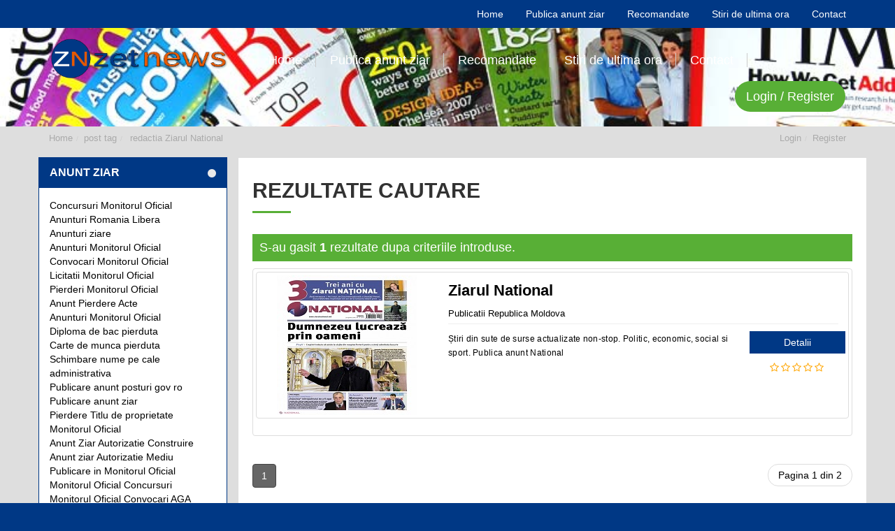

--- FILE ---
content_type: text/html; charset=UTF-8
request_url: https://www.zetnews.ro/tag/redactia-ziarul-national/
body_size: 9479
content:

<!DOCTYPE html>
<html xmlns="http://www.w3.org/1999/xhtml" lang="en-US">
<!--[if lte IE 8 ]><html lang="en" class="ie ie8"><![endif]-->
<!--[if IE 9 ]><html lang="en" class="ie"><![endif]-->
<head><style>img.lazy{min-height:1px}</style><link href="https://www.zetnews.ro/wp-content/plugins/w3-total-cache/pub/js/lazyload.min.js" as="script">
<meta http-equiv="Content-Type" content="text/html; charset=UTF-8" />
<!--[if IE]><meta http-equiv="X-UA-Compatible" content="IE=edge" /><![endif]-->
 
<title>Arhive redactia Ziarul National - Ziare online - Director ziare, reviste online si anunturi ziare Ziare online &#8211; Director ziare, reviste online si anunturi ziare</title> 
<meta name='robots' content='index, follow, max-image-preview:large, max-snippet:-1, max-video-preview:-1' />
	<style>img:is([sizes="auto" i], [sizes^="auto," i]) { contain-intrinsic-size: 3000px 1500px }</style>
	
	<!-- This site is optimized with the Yoast SEO plugin v25.3 - https://yoast.com/wordpress/plugins/seo/ -->
	<link rel="canonical" href="https://www.zetnews.ro/tag/redactia-ziarul-national/" />
	<meta property="og:locale" content="ro_RO" />
	<meta property="og:type" content="article" />
	<meta property="og:title" content="Arhive redactia Ziarul National - Ziare online - Director ziare, reviste online si anunturi ziare" />
	<meta property="og:url" content="https://www.zetnews.ro/tag/redactia-ziarul-national/" />
	<meta property="og:site_name" content="Ziare online - Director ziare, reviste online si anunturi ziare" />
	<meta name="twitter:card" content="summary_large_image" />
	<script type="application/ld+json" class="yoast-schema-graph">{"@context":"https://schema.org","@graph":[{"@type":"CollectionPage","@id":"https://www.zetnews.ro/tag/redactia-ziarul-national/","url":"https://www.zetnews.ro/tag/redactia-ziarul-national/","name":"Arhive redactia Ziarul National - Ziare online - Director ziare, reviste online si anunturi ziare","isPartOf":{"@id":"https://www.zetnews.ro/#website"},"primaryImageOfPage":{"@id":"https://www.zetnews.ro/tag/redactia-ziarul-national/#primaryimage"},"image":{"@id":"https://www.zetnews.ro/tag/redactia-ziarul-national/#primaryimage"},"thumbnailUrl":"https://www.zetnews.ro/wp-content/uploads/2018/02/ziarulnational.jpg","breadcrumb":{"@id":"https://www.zetnews.ro/tag/redactia-ziarul-national/#breadcrumb"},"inLanguage":"ro-RO"},{"@type":"ImageObject","inLanguage":"ro-RO","@id":"https://www.zetnews.ro/tag/redactia-ziarul-national/#primaryimage","url":"https://www.zetnews.ro/wp-content/uploads/2018/02/ziarulnational.jpg","contentUrl":"https://www.zetnews.ro/wp-content/uploads/2018/02/ziarulnational.jpg","width":200,"height":200,"caption":"redactia Ziarul National"},{"@type":"BreadcrumbList","@id":"https://www.zetnews.ro/tag/redactia-ziarul-national/#breadcrumb","itemListElement":[{"@type":"ListItem","position":1,"name":"Prima pagină","item":"https://www.zetnews.ro/"},{"@type":"ListItem","position":2,"name":"redactia Ziarul National"}]},{"@type":"WebSite","@id":"https://www.zetnews.ro/#website","url":"https://www.zetnews.ro/","name":"Ziare online - Director ziare, reviste online si anunturi ziare","description":"Catalog cu ziare si reviste online, anunturi ziare","publisher":{"@id":"https://www.zetnews.ro/#/schema/person/df8ba889b3e57155415ad10cd39739bb"},"potentialAction":[{"@type":"SearchAction","target":{"@type":"EntryPoint","urlTemplate":"https://www.zetnews.ro/?s={search_term_string}"},"query-input":{"@type":"PropertyValueSpecification","valueRequired":true,"valueName":"search_term_string"}}],"inLanguage":"ro-RO"},{"@type":["Person","Organization"],"@id":"https://www.zetnews.ro/#/schema/person/df8ba889b3e57155415ad10cd39739bb","name":"ziare","image":{"@type":"ImageObject","inLanguage":"ro-RO","@id":"https://www.zetnews.ro/#/schema/person/image/","url":"https://secure.gravatar.com/avatar/7f8cc4555c0a22c5c3dda99711f121073bf9bde2fcb188cc0912e39748c487bb?s=96&d=mm&r=g","contentUrl":"https://secure.gravatar.com/avatar/7f8cc4555c0a22c5c3dda99711f121073bf9bde2fcb188cc0912e39748c487bb?s=96&d=mm&r=g","caption":"ziare"},"logo":{"@id":"https://www.zetnews.ro/#/schema/person/image/"}}]}</script>
	<!-- / Yoast SEO plugin. -->


<meta name="viewport" content="width=device-width, initial-scale=1" /><style id='wp-block-library-inline-css'>
:root{--wp-admin-theme-color:#007cba;--wp-admin-theme-color--rgb:0,124,186;--wp-admin-theme-color-darker-10:#006ba1;--wp-admin-theme-color-darker-10--rgb:0,107,161;--wp-admin-theme-color-darker-20:#005a87;--wp-admin-theme-color-darker-20--rgb:0,90,135;--wp-admin-border-width-focus:2px;--wp-block-synced-color:#7a00df;--wp-block-synced-color--rgb:122,0,223;--wp-bound-block-color:var(--wp-block-synced-color)}@media (min-resolution:192dpi){:root{--wp-admin-border-width-focus:1.5px}}.wp-element-button{cursor:pointer}:root{--wp--preset--font-size--normal:16px;--wp--preset--font-size--huge:42px}:root .has-very-light-gray-background-color{background-color:#eee}:root .has-very-dark-gray-background-color{background-color:#313131}:root .has-very-light-gray-color{color:#eee}:root .has-very-dark-gray-color{color:#313131}:root .has-vivid-green-cyan-to-vivid-cyan-blue-gradient-background{background:linear-gradient(135deg,#00d084,#0693e3)}:root .has-purple-crush-gradient-background{background:linear-gradient(135deg,#34e2e4,#4721fb 50%,#ab1dfe)}:root .has-hazy-dawn-gradient-background{background:linear-gradient(135deg,#faaca8,#dad0ec)}:root .has-subdued-olive-gradient-background{background:linear-gradient(135deg,#fafae1,#67a671)}:root .has-atomic-cream-gradient-background{background:linear-gradient(135deg,#fdd79a,#004a59)}:root .has-nightshade-gradient-background{background:linear-gradient(135deg,#330968,#31cdcf)}:root .has-midnight-gradient-background{background:linear-gradient(135deg,#020381,#2874fc)}.has-regular-font-size{font-size:1em}.has-larger-font-size{font-size:2.625em}.has-normal-font-size{font-size:var(--wp--preset--font-size--normal)}.has-huge-font-size{font-size:var(--wp--preset--font-size--huge)}.has-text-align-center{text-align:center}.has-text-align-left{text-align:left}.has-text-align-right{text-align:right}#end-resizable-editor-section{display:none}.aligncenter{clear:both}.items-justified-left{justify-content:flex-start}.items-justified-center{justify-content:center}.items-justified-right{justify-content:flex-end}.items-justified-space-between{justify-content:space-between}.screen-reader-text{border:0;clip-path:inset(50%);height:1px;margin:-1px;overflow:hidden;padding:0;position:absolute;width:1px;word-wrap:normal!important}.screen-reader-text:focus{background-color:#ddd;clip-path:none;color:#444;display:block;font-size:1em;height:auto;left:5px;line-height:normal;padding:15px 23px 14px;text-decoration:none;top:5px;width:auto;z-index:100000}html :where(.has-border-color){border-style:solid}html :where([style*=border-top-color]){border-top-style:solid}html :where([style*=border-right-color]){border-right-style:solid}html :where([style*=border-bottom-color]){border-bottom-style:solid}html :where([style*=border-left-color]){border-left-style:solid}html :where([style*=border-width]){border-style:solid}html :where([style*=border-top-width]){border-top-style:solid}html :where([style*=border-right-width]){border-right-style:solid}html :where([style*=border-bottom-width]){border-bottom-style:solid}html :where([style*=border-left-width]){border-left-style:solid}html :where(img[class*=wp-image-]){height:auto;max-width:100%}:where(figure){margin:0 0 1em}html :where(.is-position-sticky){--wp-admin--admin-bar--position-offset:var(--wp-admin--admin-bar--height,0px)}@media screen and (max-width:600px){html :where(.is-position-sticky){--wp-admin--admin-bar--position-offset:0px}}
</style>
<style id='classic-theme-styles-inline-css'>
/*! This file is auto-generated */
.wp-block-button__link{color:#fff;background-color:#32373c;border-radius:9999px;box-shadow:none;text-decoration:none;padding:calc(.667em + 2px) calc(1.333em + 2px);font-size:1.125em}.wp-block-file__button{background:#32373c;color:#fff;text-decoration:none}
</style>
<style id='global-styles-inline-css'>
:root{--wp--preset--aspect-ratio--square: 1;--wp--preset--aspect-ratio--4-3: 4/3;--wp--preset--aspect-ratio--3-4: 3/4;--wp--preset--aspect-ratio--3-2: 3/2;--wp--preset--aspect-ratio--2-3: 2/3;--wp--preset--aspect-ratio--16-9: 16/9;--wp--preset--aspect-ratio--9-16: 9/16;--wp--preset--color--black: #000000;--wp--preset--color--cyan-bluish-gray: #abb8c3;--wp--preset--color--white: #ffffff;--wp--preset--color--pale-pink: #f78da7;--wp--preset--color--vivid-red: #cf2e2e;--wp--preset--color--luminous-vivid-orange: #ff6900;--wp--preset--color--luminous-vivid-amber: #fcb900;--wp--preset--color--light-green-cyan: #7bdcb5;--wp--preset--color--vivid-green-cyan: #00d084;--wp--preset--color--pale-cyan-blue: #8ed1fc;--wp--preset--color--vivid-cyan-blue: #0693e3;--wp--preset--color--vivid-purple: #9b51e0;--wp--preset--gradient--vivid-cyan-blue-to-vivid-purple: linear-gradient(135deg,rgba(6,147,227,1) 0%,rgb(155,81,224) 100%);--wp--preset--gradient--light-green-cyan-to-vivid-green-cyan: linear-gradient(135deg,rgb(122,220,180) 0%,rgb(0,208,130) 100%);--wp--preset--gradient--luminous-vivid-amber-to-luminous-vivid-orange: linear-gradient(135deg,rgba(252,185,0,1) 0%,rgba(255,105,0,1) 100%);--wp--preset--gradient--luminous-vivid-orange-to-vivid-red: linear-gradient(135deg,rgba(255,105,0,1) 0%,rgb(207,46,46) 100%);--wp--preset--gradient--very-light-gray-to-cyan-bluish-gray: linear-gradient(135deg,rgb(238,238,238) 0%,rgb(169,184,195) 100%);--wp--preset--gradient--cool-to-warm-spectrum: linear-gradient(135deg,rgb(74,234,220) 0%,rgb(151,120,209) 20%,rgb(207,42,186) 40%,rgb(238,44,130) 60%,rgb(251,105,98) 80%,rgb(254,248,76) 100%);--wp--preset--gradient--blush-light-purple: linear-gradient(135deg,rgb(255,206,236) 0%,rgb(152,150,240) 100%);--wp--preset--gradient--blush-bordeaux: linear-gradient(135deg,rgb(254,205,165) 0%,rgb(254,45,45) 50%,rgb(107,0,62) 100%);--wp--preset--gradient--luminous-dusk: linear-gradient(135deg,rgb(255,203,112) 0%,rgb(199,81,192) 50%,rgb(65,88,208) 100%);--wp--preset--gradient--pale-ocean: linear-gradient(135deg,rgb(255,245,203) 0%,rgb(182,227,212) 50%,rgb(51,167,181) 100%);--wp--preset--gradient--electric-grass: linear-gradient(135deg,rgb(202,248,128) 0%,rgb(113,206,126) 100%);--wp--preset--gradient--midnight: linear-gradient(135deg,rgb(2,3,129) 0%,rgb(40,116,252) 100%);--wp--preset--font-size--small: 13px;--wp--preset--font-size--medium: 20px;--wp--preset--font-size--large: 36px;--wp--preset--font-size--x-large: 42px;--wp--preset--spacing--20: 0.44rem;--wp--preset--spacing--30: 0.67rem;--wp--preset--spacing--40: 1rem;--wp--preset--spacing--50: 1.5rem;--wp--preset--spacing--60: 2.25rem;--wp--preset--spacing--70: 3.38rem;--wp--preset--spacing--80: 5.06rem;--wp--preset--shadow--natural: 6px 6px 9px rgba(0, 0, 0, 0.2);--wp--preset--shadow--deep: 12px 12px 50px rgba(0, 0, 0, 0.4);--wp--preset--shadow--sharp: 6px 6px 0px rgba(0, 0, 0, 0.2);--wp--preset--shadow--outlined: 6px 6px 0px -3px rgba(255, 255, 255, 1), 6px 6px rgba(0, 0, 0, 1);--wp--preset--shadow--crisp: 6px 6px 0px rgba(0, 0, 0, 1);}:where(.is-layout-flex){gap: 0.5em;}:where(.is-layout-grid){gap: 0.5em;}body .is-layout-flex{display: flex;}.is-layout-flex{flex-wrap: wrap;align-items: center;}.is-layout-flex > :is(*, div){margin: 0;}body .is-layout-grid{display: grid;}.is-layout-grid > :is(*, div){margin: 0;}:where(.wp-block-columns.is-layout-flex){gap: 2em;}:where(.wp-block-columns.is-layout-grid){gap: 2em;}:where(.wp-block-post-template.is-layout-flex){gap: 1.25em;}:where(.wp-block-post-template.is-layout-grid){gap: 1.25em;}.has-black-color{color: var(--wp--preset--color--black) !important;}.has-cyan-bluish-gray-color{color: var(--wp--preset--color--cyan-bluish-gray) !important;}.has-white-color{color: var(--wp--preset--color--white) !important;}.has-pale-pink-color{color: var(--wp--preset--color--pale-pink) !important;}.has-vivid-red-color{color: var(--wp--preset--color--vivid-red) !important;}.has-luminous-vivid-orange-color{color: var(--wp--preset--color--luminous-vivid-orange) !important;}.has-luminous-vivid-amber-color{color: var(--wp--preset--color--luminous-vivid-amber) !important;}.has-light-green-cyan-color{color: var(--wp--preset--color--light-green-cyan) !important;}.has-vivid-green-cyan-color{color: var(--wp--preset--color--vivid-green-cyan) !important;}.has-pale-cyan-blue-color{color: var(--wp--preset--color--pale-cyan-blue) !important;}.has-vivid-cyan-blue-color{color: var(--wp--preset--color--vivid-cyan-blue) !important;}.has-vivid-purple-color{color: var(--wp--preset--color--vivid-purple) !important;}.has-black-background-color{background-color: var(--wp--preset--color--black) !important;}.has-cyan-bluish-gray-background-color{background-color: var(--wp--preset--color--cyan-bluish-gray) !important;}.has-white-background-color{background-color: var(--wp--preset--color--white) !important;}.has-pale-pink-background-color{background-color: var(--wp--preset--color--pale-pink) !important;}.has-vivid-red-background-color{background-color: var(--wp--preset--color--vivid-red) !important;}.has-luminous-vivid-orange-background-color{background-color: var(--wp--preset--color--luminous-vivid-orange) !important;}.has-luminous-vivid-amber-background-color{background-color: var(--wp--preset--color--luminous-vivid-amber) !important;}.has-light-green-cyan-background-color{background-color: var(--wp--preset--color--light-green-cyan) !important;}.has-vivid-green-cyan-background-color{background-color: var(--wp--preset--color--vivid-green-cyan) !important;}.has-pale-cyan-blue-background-color{background-color: var(--wp--preset--color--pale-cyan-blue) !important;}.has-vivid-cyan-blue-background-color{background-color: var(--wp--preset--color--vivid-cyan-blue) !important;}.has-vivid-purple-background-color{background-color: var(--wp--preset--color--vivid-purple) !important;}.has-black-border-color{border-color: var(--wp--preset--color--black) !important;}.has-cyan-bluish-gray-border-color{border-color: var(--wp--preset--color--cyan-bluish-gray) !important;}.has-white-border-color{border-color: var(--wp--preset--color--white) !important;}.has-pale-pink-border-color{border-color: var(--wp--preset--color--pale-pink) !important;}.has-vivid-red-border-color{border-color: var(--wp--preset--color--vivid-red) !important;}.has-luminous-vivid-orange-border-color{border-color: var(--wp--preset--color--luminous-vivid-orange) !important;}.has-luminous-vivid-amber-border-color{border-color: var(--wp--preset--color--luminous-vivid-amber) !important;}.has-light-green-cyan-border-color{border-color: var(--wp--preset--color--light-green-cyan) !important;}.has-vivid-green-cyan-border-color{border-color: var(--wp--preset--color--vivid-green-cyan) !important;}.has-pale-cyan-blue-border-color{border-color: var(--wp--preset--color--pale-cyan-blue) !important;}.has-vivid-cyan-blue-border-color{border-color: var(--wp--preset--color--vivid-cyan-blue) !important;}.has-vivid-purple-border-color{border-color: var(--wp--preset--color--vivid-purple) !important;}.has-vivid-cyan-blue-to-vivid-purple-gradient-background{background: var(--wp--preset--gradient--vivid-cyan-blue-to-vivid-purple) !important;}.has-light-green-cyan-to-vivid-green-cyan-gradient-background{background: var(--wp--preset--gradient--light-green-cyan-to-vivid-green-cyan) !important;}.has-luminous-vivid-amber-to-luminous-vivid-orange-gradient-background{background: var(--wp--preset--gradient--luminous-vivid-amber-to-luminous-vivid-orange) !important;}.has-luminous-vivid-orange-to-vivid-red-gradient-background{background: var(--wp--preset--gradient--luminous-vivid-orange-to-vivid-red) !important;}.has-very-light-gray-to-cyan-bluish-gray-gradient-background{background: var(--wp--preset--gradient--very-light-gray-to-cyan-bluish-gray) !important;}.has-cool-to-warm-spectrum-gradient-background{background: var(--wp--preset--gradient--cool-to-warm-spectrum) !important;}.has-blush-light-purple-gradient-background{background: var(--wp--preset--gradient--blush-light-purple) !important;}.has-blush-bordeaux-gradient-background{background: var(--wp--preset--gradient--blush-bordeaux) !important;}.has-luminous-dusk-gradient-background{background: var(--wp--preset--gradient--luminous-dusk) !important;}.has-pale-ocean-gradient-background{background: var(--wp--preset--gradient--pale-ocean) !important;}.has-electric-grass-gradient-background{background: var(--wp--preset--gradient--electric-grass) !important;}.has-midnight-gradient-background{background: var(--wp--preset--gradient--midnight) !important;}.has-small-font-size{font-size: var(--wp--preset--font-size--small) !important;}.has-medium-font-size{font-size: var(--wp--preset--font-size--medium) !important;}.has-large-font-size{font-size: var(--wp--preset--font-size--large) !important;}.has-x-large-font-size{font-size: var(--wp--preset--font-size--x-large) !important;}
</style>
<link rel="stylesheet" href="https://www.zetnews.ro/wp-content/cache/minify/7683f.css" media="all" />




<script  src="https://www.zetnews.ro/wp-content/cache/minify/818c0.js"></script>


<link rel="https://api.w.org/" href="https://www.zetnews.ro/wp-json/" /><link rel="alternate" title="JSON" type="application/json" href="https://www.zetnews.ro/wp-json/wp/v2/tags/2608" /><style>body{ background-color:#003885 }body{ color:#000000 }a, a:active, a:focus{ color:#000000 }#core_logo .main{ color:#003885 }#core_logo .submain{ color:#003885 }header{ background:#003885 }#core_header_navigation{ background:#003885 }#core_header_navigation .nav > li a, #core_header_navigation a, #core_header_navigation .welcometext{ color:#ffffff }#core_menu_wrapper{ background:#003885 }#core_menu_wrapper .navbar-nav > li a{ color:#ffffff }#core_menu_wrapper .nav > li.current-menu-item a, #core_menu_wrapper .nav > li a{ background-color:#003885 }#core_menu_wrapper .nav > li.current-menu-item a, #core_menu_wrapper .nav > li a{ color:#ffffff }footer{ background:#003885 }footer{ color:#ffffff }#footer_bottom{ background:#003885 }#footer_bottom, #footer_bottom a{ color:#ffffff }.panel-default>.panel-heading,#core_advanced_search_widget_box .panel-heading{ background:#003885 }.panel-default>.panel-heading,#core_advanced_search_widget_box .panel-heading{ color:#ffffff }.panel-default>.panel-heading+.panel-collapse>.panel-body, #core_advanced_search_widget_box form, .panel .list-group{ background:#003885 }.panel-default>.panel-heading+.panel-collapse>.panel-body, #core_advanced_search_widget_box form,#core_advanced_search_widget_box label, #core_advanced_search_widget_box #head_group_cat,.core_widgets_categories_list ul li a{ color:#ffffff }.panel-default, .panel-default>.panel-heading{ border-color:#003885 }.btn-primary{ background:#003885 }.btn-primary{ border-color:#003885 }.btn-primary{ color:#ffffff }</style>
<script>

jQuery(document).ready(function () {



    var menu = jQuery('#core_header_wrapper');

    var origOffsetY = menu.offset().top;



});

</script>

<style></style> 
<!--[if lt IE 9]>
      <script src="https://oss.maxcdn.com/libs/html5shiv/3.7.0/html5shiv.js"></script>
      <script src="https://oss.maxcdn.com/libs/respond.js/1.4.2/respond.min.js"></script>
<![endif]-->
</head>
 
<body class="archive tag tag-redactia-ziarul-national tag-2608 wp-embed-responsive wp-theme-DT wp-child-theme-template_sep_2016 wlt_directory_theme core_directory_theme innerpage wlt_fullwidth" >

 
<div class="page-wrapper " id="listing_styles">
 
  
     
<div class="header_wrapper">

    <header id="header">
    
        <div class="overlay">
        
         




<div id="core_header_navigation">



	<div class="container">

			

	<div class="row">

    

    <div class="pull-left" style="margin-top:10px; margin-left:20px; margin-bottom:10px;">

    


    

    </div>

    

    <div class="menu-home-container"><ul id="menu-home" class="nav nav-pills  hidden-xs"><li  class="menu-item menu-item-type-custom menu-item-object-custom"><a href="https://zetnews.ro"><span>Home</span></a></li><li  class="menu-item menu-item-type-custom menu-item-object-custom"><a href="https://www.maxpress.ro"><span>Publica anunt ziar</span></a></li><li  class="menu-item menu-item-type-custom menu-item-object-custom"><a href="https://zetnews.ro/?s=&amp;cat1="><span>Recomandate</span></a></li><li  class="menu-item menu-item-type-custom menu-item-object-custom"><a href="https://www.observatorulzilei.ro"><span>Stiri de ultima ora</span></a></li><li  class="menu-item menu-item-type-post_type menu-item-object-page"><a href="https://www.zetnews.ro/contact/"><span>Contact</span></a></li></ul></div>
    

    </div>

    

    </div>

</div>

 



<div id="core_header_wrapper"> 

<div class="header_style2 container"><div class="row">



<div class="col-md-3 col-sm-12" id="core_logo"><a href="https://www.zetnews.ro/" title="Ziare online - Director ziare, reviste online si anunturi ziare"><img src="data:image/svg+xml,%3Csvg%20xmlns='http://www.w3.org/2000/svg'%20viewBox='0%200%201%201'%3E%3C/svg%3E" data-src='https://zetnews.ro/wp-content/uploads/2024/01/zetnews-2.png' alt='logo' class='img-responsive lazy' /></a></div>



<div class="col-md-9 col-sm-12">



<nav class="navbar hidden-xs"><div class="container-fluid">



<div class="menu-home-container"><ul id="menu-home-1" class="nav navbar-nav yamm"><li  class="menu-item menu-item-type-custom menu-item-object-custom"><a href="https://zetnews.ro"><span>Home</span></a></li><li  class="menu-item menu-item-type-custom menu-item-object-custom"><a href="https://www.maxpress.ro"><span>Publica anunt ziar</span></a></li><li  class="menu-item menu-item-type-custom menu-item-object-custom"><a href="https://zetnews.ro/?s=&amp;cat1="><span>Recomandate</span></a></li><li  class="menu-item menu-item-type-custom menu-item-object-custom"><a href="https://www.observatorulzilei.ro"><span>Stiri de ultima ora</span></a></li><li  class="menu-item menu-item-type-post_type menu-item-object-page"><a href="https://www.zetnews.ro/contact/"><span>Contact</span></a></li></ul></div>


<div class="pull-right" style="margin-top:5px;">






<a href="https://www.zetnews.ro/wp-login.php?action=login" class="btn btn-lg btn-info topbtn">Login / Register</a> 




</div>

 						

</div></nav>





<div class="container-fluid visible-xs" id="core_smallmenu"><div class="row">



			<div id="wlt_smalldevicemenubar">

            

			<a href="javascript:void(0);" class="b1" data-toggle="collapse" data-target=".wlt_smalldevicemenu">

              <span class="fa fa-bars"></span></a>

            

			<div class="wlt_smalldevicemenu collapse"><ul id="menu-home-2" class=""><li id="menu-item-45" class="menu-item menu-item-type-custom menu-item-object-custom menu-item-45"><a href="https://zetnews.ro">Home</a></li>
<li id="menu-item-43" class="menu-item menu-item-type-custom menu-item-object-custom menu-item-43"><a href="https://www.maxpress.ro">Publica anunt ziar</a></li>
<li id="menu-item-856" class="menu-item menu-item-type-custom menu-item-object-custom menu-item-856"><a href="https://zetnews.ro/?s=&#038;cat1=">Recomandate</a></li>
<li id="menu-item-971" class="menu-item menu-item-type-custom menu-item-object-custom menu-item-971"><a href="https://www.observatorulzilei.ro">Stiri de ultima ora</a></li>
<li id="menu-item-41" class="menu-item menu-item-type-post_type menu-item-object-page menu-item-41"><a href="https://www.zetnews.ro/contact/">Contact</a></li>
</ul></div>
            

                 

			</div>

		</div></div>









</div>



</div></div></div>



<div id="searchboxtop" style="display:none;">

    <div class="container">

    <div class="row">

    <div  style="padding-top:10px; padding-bottom:10px;" class="clearfix">

    

    <form action="https://www.zetnews.ro/" method="get" class=" clearfix">

    

    <div class="form-group">

    

        <div class="col-md-9">

        <input type="text" class="input-lg form-control" name="s" placeholder="Cuvinte cheie sau publicatie" />

        </div>

        <div class="col-md-3">

        

        <button type="submit" class="btn btn-success btn-lg">Cauta</button>

        

        <button type="button" onclick="jQuery('#searchboxtop').hide();" class="pull-right"> <i class="fa fa-close" aria-hidden="true"></i> </button>

        

        </div>

    

    </div>

    

    </form>

    

    </div>

    <div class="clearfix"></div>

    

    </div>

    </div>

</div>



     
            
        </div>
    
    </header>

		
	
<div id="wlt_google_map_wrapper" style="display:none;">
	
	<div id="wlt_google_map">&nbsp;</div> 
  
        <div id="wlt_map_toolbox" class="ui-widget-content hidden-xs"> 
    
            <div class="pull-right closewin" onClick="jQuery('#wlt_map_toolbox').hide(); jQuery('.wlt_map1_controls').show();"><i class="fa fa-close"></i></div>
     
            <ul class="nav nav-tabs" role="tablist">
                <li class="active"><a href="#gm1" role="tab" data-toggle="tab">Search</a></li>
                <li><a href="#gm2" role="tab" data-toggle="tab">Settings</a></li>   
            </ul>
     
            <div class="tab-content">
                
                <div role="tabpanel" class="tab-pane active" id="gm1">  
                  
                <span class="pull-right myl"><a href="javascript:void(0);" onClick="MapMyLocation(true);"><i class="fa fa-location-arrow"></i> my location</a></span>
                
                <label> Location </label>    
                <input name="custom[map_location]" id="form_map_location" class="form-control" type="text" value="">
         
                <ul id="mapcatlist">
                <li><input type="checkbox" checked="checked" value="1"  onclick="toggleMarkers(this, 0);" />    Show/Hide All</li>    
                </ul>    
            </div>
            
            <div role="tabpanel" class="tab-pane" id="gm2">
        
                <ul class="list-inline mapids">
                <li class="col-md-6"><a href="javascript:void(0);" onClick="MapSetTypeID('satellite');">satellite</a></li>
                <li class="col-md-6"><a href="javascript:void(0);" onClick="MapSetTypeID('roadmap');">Roadmap</a></li>
                <li class="col-md-6"><a href="javascript:void(0);" onClick="MapSetTypeID('terrain');">terrain</a></li>
                <li class="col-md-6"><a href="javascript:void(0);" onClick="MapSetTypeID('hybrid');">Hybrid</a></li>
                </ul>
        
            </div>    
        </div>

</div> 

    <div class="wlt_map1_controls hidden-xs">
        <ul>
         <li class="icon a1"><a href="javascript:void(0);" onClick="MapMyLocation(true);"><i class="fa fa-location-arrow"></i></a></li>
        <li class="icon a2"><a href="javascript:void(0);" onClick="jQuery('.wlt_map1_controls').hide(); jQuery('#wlt_map_toolbox').show();"><i class="fa fa-cogs"></i></a></li>
        </ul>
    </div>
 
    
</div> 



<script>
jQuery(document).ready(function() { 
jQuery('.wlt_map1_controls').show();
jQuery('#wlt_map_toolbox').hide();
});
</script>


	
	 
 
</div> 

<div id="core_padding">

	    
    <!-- FRAMRWORK // BREADCRUMBS --> 
	 
	<div id="core_breadcrumbs" class="clearfix">
	<div class="container">
		<div class="row"> 
		 
			<ul class="breadcrumb pull-left">  
			<li> <a href="https://www.zetnews.ro" class="bchome">Home</a>  </li><li><a href='https://www.zetnews.ro/tag/redactia-ziarul-national/' >post tag</a><li> <a href='https://www.zetnews.ro/tag/redactia-ziarul-national/' >redactia Ziarul National</a></li>
			</ul>	 
		
			<ul class="breadcrumb pull-right"><li class="hidden-sm hidden-xs"><a href="https://www.zetnews.ro/wp-login.php?action=login" class="ua5 ">Login</a></li><li class="hidden-sm hidden-xs"><a href="https://www.zetnews.ro/wp-login.php?action=register" class="ua6 ">Register</a></li></ul>
		</div>
	</div> 
	</div> 
    
        
    <div id="core_padding_inner">

	<div class=" twocolshort container widecontainer core_section_top_container">
    
     

		<div class="row core_section_top_row wlt_main_2colsleft">
 

 <div id="core_inner_wrap" class="clearfix">   

	 
 		
	
		        
        
<aside class="core_sidebar col-md-3 hidden-sm hidden-xs" id="core_left_column">
        
	 
    <div class="panel panel-default"><div class="panel-heading">Anunt ziar&nbsp;</div><div class="panel-body widget">			<div class="textwidget"><p><a title="Concursuri Monitorul Oficial" href="https://www.concursuri-mo.ro/" target="_new">Concursuri Monitorul Oficial</a><br />
<a title="Anunturi Romania Libera" href="https://www.publicitate-romanialibera.ro/" target="_new">Anunturi Romania Libera</a><br />
<a title="Anunturi ziare" href="https://www.ziare-nationale.ro" target="_new">Anunturi ziare</a><br />
<a title="Anunturi Monitorul Oficial" href="https://www.anunt-mo.ro/" target="_new">Anunturi Monitorul Oficial</a><br />
<a title="Convocari Monitorul Oficial" href="https://www.concesiuni-mo.ro" target="_new">Convocari Monitorul Oficial</a><br />
<a title="Licitatii Monitorul Oficial" href="https://www.concesiuni-mo.ro/" target="_new">Licitatii Monitorul Oficial</a><br />
<a title="Pierderi Monitorul Oficial" href="https://www.pierderi-acte-mo.ro" target="_new">Pierderi Monitorul Oficial</a><br />
<a href="https://www.anunturi-pierderi-ziare.ro/">Anunt Pierdere Acte</a><br />
<a title="Anunturi Monitorul Oficial" href="https://www.anunturi-mo.ro" target="_new">Anunturi Monitorul Oficial</a><br />
<a title="Diploma de bac pierduta" href="https://www.pierdere-acte-studii.ro/pierdere-diploma-balacalaureat-monitorul-oficial.html">Diploma de bac pierduta</a><br />
<a title="carte de munca pierduta" href="https://www.pierdere-carte-munca.ro/pierderi-carte-de-munca.html">Carte de munca pierduta</a><br />
<a title="schimbare nume pe cale administrativa" href="https://www.schimbare-nume-mo.ro/schimbare-nume-mo.html">Schimbare nume pe cale administrativa</a><br />
<a title="publicare anunt posturi gov ro" href="https://www.publicare-anunturi-posturi.ro/">Publicare anunt posturi gov ro</a><br />
<a title="publicare anunt ziar" href="https://www.publicare-anunt-ziar.ro">Publicare anunt ziar</a><br />
<a title="pierdere titlu de proprietate monitorul oficial" href="https://www.pierderi-mo.ro/pierderi-titlu-proprietate.html">Pierdere Titlu de proprietate Monitorul Oficial</a><br />
<a title="anunt ziar autorizatie construire" href="https://www.anunt-ziar-autorizatie-construire.ro">Anunt Ziar Autorizatie Construire</a><br />
<a title="anunt ziar autorizatie mediu" href="https://www.anunturi-mediu-ziare.ro">Anunt ziar Autorizatie Mediu</a><br />
<a title="publicare in monitorul oficial" href="https://www.anunt-mo.ro">Publicare in Monitorul Oficial</a><br />
<a title="monitorul oficial concursuri" href="https://www.concursuri-mo.ro">Monitorul Oficial Concursuri</a><br />
<a title="monitorul oficial convocari Aga" href="https://www.convocari-mo.ro">Monitorul Oficial Convocari AGA</a><br />
<a title="monitorul oficial acte pierdute" href="https://www.pierderi-acte-mo.ro">Monitorul Oficial Acte Pierdute</a><br />
<a title="anunturi adevarul" href="https://www.ziare-nationale.ro/anunturi-ziar-Adevarul">Anunturi Adevarul</a><br />
<a title="anunt ziar constanta" href="https://www.anunt-ziar-constanta.ro">Anunt ziar Constanta</a><br />
<a title="anunturi romania libera" href="https://www.anunturi-romanialibera.ro/">Anunturi Romania Libera</a><br />
<a title="anunturi crai nou" href="https://www.ziare-nationale.ro/anunturi-ziar-Crai-Nou?judet=Suceava">Anunturi Crai Nou</a><br />
<a title="ziarul cuget liber anunturi" href="https://www.publicare-anunt-ziar.ro/Cuget-Liber-anunturi?judet=Constanta">Ziarul Cuget Liber Anunturi</a><br />
<a title="ziarul delta mica publicitate" href="https://www.ziare-nationale.ro/anunturi-ziar-Delta?judet=Tulcea">Ziarul Delta Mica Publicitate</a><br />
<a title="anunturi desteptarea bacau" href="https://www.publicare-anunt-ziar.ro/Desteptarea-Bacau-anunturi?judet=Bacau">Anunturi Desteptarea Bacau</a><br />
<a title="informatia harghitei anunturi" href="https://www.publicare-anunt-ziar.ro/Informatia-Harghitei-anunturi?judet=Harghita">Informatia Harghitei Anunturi</a><br />
<a title="ziarul prahova anunturi" href="https://www.publicitate-ziare.ro/mica-publicitate/Anunturi-Prahova-Ziar?judet=Prahova">Ziarul Prahova Anunturi</a><br />
<a title="tribuna sibiului anunturi" href="https://www.publicare-anunt-ziar.ro/Tribuna-Sibiului-anunturi">Tribuna Sibiului Anunturi</a><br />
<a title="ziarul unirea mica publicitate" href="https://www.ziare-nationale.ro/anunturi-ziar-Unirea">Ziarul Unirea Mica Publicitate</a><br />
<a title="vremea noua anunturi" href="https://www.ziare-nationale.ro/anunturi-ziar-Vremea-Noua?judet=Vaslui">Vremea Noua Anunturi</a><br />
<a title="publicitate ziarul financiar" href="https://www.anunturi-zf.ro/">Publicitate Ziarul Financiar</a><br />
<a title="schimbare nume cale administrativa" href="https://www.schimbare-nume-cale-administrativa.ro/">Schimbare nume cale administrativa</a><br />
<a title="publicare anunturi ziare" href="https://www.maxpress.ro/">Publicare Anunturi Ziare</a><br />
<a title="mica publicitate ziar" href="https://www.mica-publicitate-locale.ro/">Mica Publicitate Ziar</a><br />
<a title="anunturi ziar" href="https://www.anunturi-ziar.ro/">Anunturi Ziar</a><br />
<a title="anunturi ziare fonduri europene" href="https://www.anunturi-ziare-fonduri-europene.ro/">Anunturi Ziare Fonduri Europene</a><br />
<a title="anunturi ziare" href="https://www.anunt-ziare-nationale.ro/">Anunturi Ziare</a><br />
<a title="anunt ziar sibiu" href="https://www.anunt-ziar-sibiu.ro">Anunt Ziar Sibiu</a><br />
<a title="pierdere diploma bacalaureat" href="https://www.pierdere-diploma-bacalaureat.ro">Pierdere Diploma Bacalaureat</a></p>
</div>
		<div class="clearfix"></div></div></div>             
                
</aside>

 
      
         
	<article class="col-md-9 col-sm-12" id="core_middle_column"><div class="core_middle_wrap"><div id="core_ajax_callback"></div>	
	 
       
		


<div class="_searchresultsblock">

    
    
        
    <h1>Rezultate cautare </h1>
   
        <h4>S-au gasit <b class='num'>1</b> rezultate dupa criteriile introduse.</h4>
     
 


<div id="s1" style="display:none">

    <div class="box1" >
    
    <a href="javascript:void(0);" onclick="jQuery('#s1').hide();" class="badge pull-right" >Close</a>
  
    <div id="advancedsearchformajax"></div>
   
    </div>
    
    <hr />
    
</div>  


  

<div class="clearfix"></div>  

</div>


 


 

<div class="_searchresultsdata"> 

	 
	<a name="topresults"></a>

	<div class="wlt_search_results list_style">

		 
			 
             
        
<div class="itemdata col-md-3  col-sm-3 item-761 col-xs-12" >
 
	<div class="thumbnail clearfix">

        <div class="itemdata icons itemid " >

<div class="thumbnail clearfix"> 
  
    <a href="https://www.zetnews.ro/revista/ziarul-national/" class="frame"><img  src="data:image/svg+xml,%3Csvg%20xmlns='http://www.w3.org/2000/svg'%20viewBox='0%200%20200%20200'%3E%3C/svg%3E" data-src="https://www.zetnews.ro/wp-content/uploads/2018/02/ziarulnational.jpg" class="wlt_thumbnail img-responsive featuredset wp-post-image lazy" alt="anunt Ziarul National" decoding="async" /></a>    
    
    <div class="content">
    	
        <span class="pull-right hidden_grid"></span>
        
        <h4><a href="https://www.zetnews.ro/revista/ziarul-national/" ><span >Ziarul National</span></a></h4>
        
        <small><span class='wlt_shortcode_category'><a href="https://www.zetnews.ro/online/ziare-moldova/" rel="tag">Publicatii Republica Moldova</a></span>  </small>  
        
        <div class="line1"></div>
         
        <div class="row">
        
            <div class="col-md-9 hidden_grid">
            
            <span class='wlt_shortcode_excerpt' >Știri din sute de surse actualizate non-stop. Politic, economic, social si sport.
Publica anunt National
</span>
            
            </div>
            
            <div class="col-md-3">
            
            <a href="https://www.zetnews.ro/revista/ziarul-national/" class="btn btn-primary hidden-xs">Detalii</a>
            
            
            <span id='wlt_star_773419038094761' class='wlt_starrating '></span>
		
				<script type='text/javascript'>jQuery(document).ready(function(){ 
				jQuery('#wlt_star_773419038094761').raty({
				path: 'https://www.zetnews.ro/wp-content/themes/DT/framework/img/rating/',
				score: 0,size: 16, click: function(score, evt) {			 
					WLTSaveRating('https://www.zetnews.ro', '761', score, 'wlt_star_773419038094761');
				}}); }); </script>  
            
     	</div>
        
        </div>  
     
    </div>

</div>

</div> 
         
	</div>
                 
</div> 
        
         
		
		
 
<script> jQuery(document).ready(function() {  jQuery('#wlt_search_tab3').hide(); }); </script> 

<div class="clearfix"></div>

</div>

    </script>

 


<div class="clearfix"></div>
 
<div class="pagnavbar">
	<ul class="pagination"><li class="active"><a href="https://www.zetnews.ro/tag/redactia-ziarul-national/" rel="nofollow">1</a></li></ul>
	<ul class="pager pull-right"><li class="pages"><a>Pagina 1 din 2</a></li></ul>
	</div>
	<div class="clearfix"></div>		




 	
                
                
       </div></article>
        
 
               
        
          
    
        
    </div>
    
    </div>
    
	</div>

	</div> 

</div>

 


<footer>
<div id="footer_bottom">
   
   <div class="container">
    
    <div class="row clearfix">
    
    
   	 <div class="pull-left copybit"> Copyright 2020 ~ www.reviste.com.ro </div>   
            
             
              
                <ul class='socialicons list-inline pull-right'><li><a href='##' class='twitter' rel='nofollow' target='_blank'>
						<i class='fa fa-twitter'></i>
						</a></li><li><a href='##' class='facebook' rel='nofollow' target='_blank'>
						<i class='fa fa-facebook'></i>
						</a></li><li><a href='##' class='linkedin' rel='nofollow' target='_blank'>
						<i class='fa fa-linkedin'></i>
						</a></li><li><a href='##' class='youtube' rel='nofollow' target='_blank'>
						<i class='fa fa-youtube'></i>
						</a></li><li><a href='##' class='rss' rel='nofollow' target='_blank'>
						<i class='fa fa-rss'></i>
						</a></li></ul>        
    </div> 
    
    </div>
    
    </div>

</footer>
<div id="freeow" class="freeow freeow-top-right"></div> 
 
</div>


 
<div id="core_footer_ajax"></div>
  
<script type="speculationrules">
{"prefetch":[{"source":"document","where":{"and":[{"href_matches":"\/*"},{"not":{"href_matches":["\/wp-*.php","\/wp-admin\/*","\/wp-content\/uploads\/*","\/wp-content\/*","\/wp-content\/plugins\/*","\/wp-content\/themes\/template_sep_2016\/*","\/wp-content\/themes\/DT\/*","\/*\\?(.+)"]}},{"not":{"selector_matches":"a[rel~=\"nofollow\"]"}},{"not":{"selector_matches":".no-prefetch, .no-prefetch a"}}]},"eagerness":"conservative"}]}
</script>





<script  src="https://www.zetnews.ro/wp-content/cache/minify/14ee3.js"></script>


<script>window.w3tc_lazyload=1,window.lazyLoadOptions={elements_selector:".lazy",callback_loaded:function(t){var e;try{e=new CustomEvent("w3tc_lazyload_loaded",{detail:{e:t}})}catch(a){(e=document.createEvent("CustomEvent")).initCustomEvent("w3tc_lazyload_loaded",!1,!1,{e:t})}window.dispatchEvent(e)}}</script><script  async src="https://www.zetnews.ro/wp-content/cache/minify/1615d.js"></script>
</body> 

</html>

<!--
Performance optimized by W3 Total Cache. Learn more: https://www.boldgrid.com/w3-total-cache/

Page Caching using Disk: Enhanced 
Lazy Loading
Minified using Disk
Database Caching 3/32 queries in 0.022 seconds using Disk

Served from: www.zetnews.ro @ 2025-09-13 16:35:41 by W3 Total Cache
-->